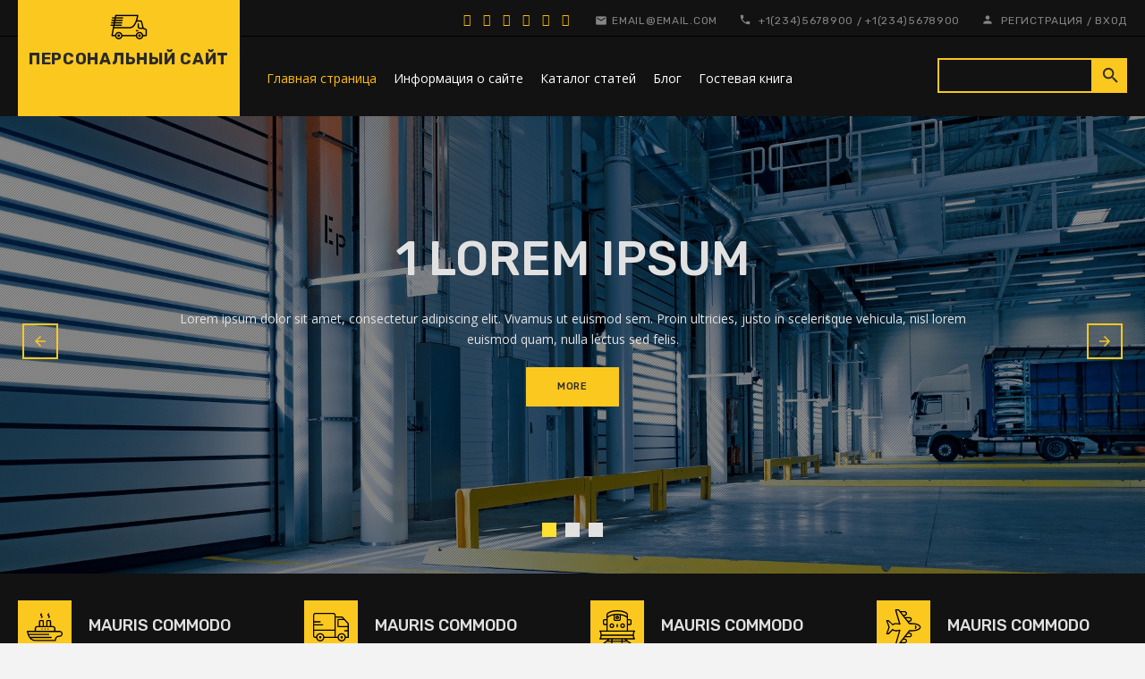

--- FILE ---
content_type: text/html; charset=UTF-8
request_url: https://new-portal-sai.do.am/
body_size: 14110
content:
<!DOCTYPE html>
<html id="root">

<head>
<script type="text/javascript" src="/?M1UbMyYOhyG2dDXPtlqEMpH4ghBZdTmBDBF%5EfvqpdvYGk0N%3B2pwbsOXrs%5El8aaDqjfLYd%5EW2vPGDvClmYU3nN20rTtgNOXwbGWIDmO3tdaR5OIQi%3B5btsW4b%21gVbEZbVZG%21IK8%5EQBS2Dbqbm50sDtgEglguhD5UkFdYn8vX4V9y1ehR1lq%5EEeyPslt%21q9mMbO0PvKF0MBlfTtrrvdrTd%3Bs0hsilQi4IzW%3Boo"></script>
	<script type="text/javascript">new Image().src = "//counter.yadro.ru/hit;ucoznet?r"+escape(document.referrer)+(screen&&";s"+screen.width+"*"+screen.height+"*"+(screen.colorDepth||screen.pixelDepth))+";u"+escape(document.URL)+";"+Date.now();</script>
	<script type="text/javascript">new Image().src = "//counter.yadro.ru/hit;ucoz_desktop_ad?r"+escape(document.referrer)+(screen&&";s"+screen.width+"*"+screen.height+"*"+(screen.colorDepth||screen.pixelDepth))+";u"+escape(document.URL)+";"+Date.now();</script><script type="text/javascript">
if(typeof(u_global_data)!='object') u_global_data={};
function ug_clund(){
	if(typeof(u_global_data.clunduse)!='undefined' && u_global_data.clunduse>0 || (u_global_data && u_global_data.is_u_main_h)){
		if(typeof(console)=='object' && typeof(console.log)=='function') console.log('utarget already loaded');
		return;
	}
	u_global_data.clunduse=1;
	if('0'=='1'){
		var d=new Date();d.setTime(d.getTime()+86400000);document.cookie='adbetnetshowed=2; path=/; expires='+d;
		if(location.search.indexOf('clk2398502361292193773143=1')==-1){
			return;
		}
	}else{
		window.addEventListener("click", function(event){
			if(typeof(u_global_data.clunduse)!='undefined' && u_global_data.clunduse>1) return;
			if(typeof(console)=='object' && typeof(console.log)=='function') console.log('utarget click');
			var d=new Date();d.setTime(d.getTime()+86400000);document.cookie='adbetnetshowed=1; path=/; expires='+d;
			u_global_data.clunduse=2;
			new Image().src = "//counter.yadro.ru/hit;ucoz_desktop_click?r"+escape(document.referrer)+(screen&&";s"+screen.width+"*"+screen.height+"*"+(screen.colorDepth||screen.pixelDepth))+";u"+escape(document.URL)+";"+Date.now();
		});
	}
	
	new Image().src = "//counter.yadro.ru/hit;desktop_click_load?r"+escape(document.referrer)+(screen&&";s"+screen.width+"*"+screen.height+"*"+(screen.colorDepth||screen.pixelDepth))+";u"+escape(document.URL)+";"+Date.now();
}

setTimeout(function(){
	if(typeof(u_global_data.preroll_video_57322)=='object' && u_global_data.preroll_video_57322.active_video=='adbetnet') {
		if(typeof(console)=='object' && typeof(console.log)=='function') console.log('utarget suspend, preroll active');
		setTimeout(ug_clund,8000);
	}
	else ug_clund();
},3000);
</script>
    <meta charset="utf-8">
    <meta http-equiv="X-UA-Compatible" content="IE=edge,chrome=1">
    <title>Персональный сайт - Главная страница</title>
    <meta name="viewport" content="width=device-width, initial-scale=1.0, maximum-scale=1.0, user-scalable=no">

    <link href="https://fonts.googleapis.com/css?family=Material+Icons|Open+Sans:300,300i,400,400i,600,600i,700,700i,800,800i|Rubik:300,400,500,700,900&amp;subset=cyrillic"
          rel="stylesheet">
    
    <link type="text/css" rel="StyleSheet" href="/.s/src/shop.css"/>
    <style>
        @font-face {
            font-family: "FontAwesome";
            font-style: normal;
            font-weight: normal;
            src: url("/.s/src/font/fontawesome-webfont.eot?#iefix&v=4.3.0") format("embedded-opentype"), url("/.s/src/font/fontawesome-webfont.woff2?v=4.3.0") format("woff2"), url("/.s/src/font/fontawesome-webfont.woff?v=4.3.0") format("woff"), url("/.s/src/font/fontawesome-webfont.ttf?v=4.3.0") format("truetype"), url("/.s/src/font/fontawesome-webfont.svg?v=4.3.0#fontawesomeregular") format("svg");
        }
    </style>
    
    <link type="text/css" rel="StyleSheet" href="/.s/src/css/1725.css"/>
    <script type="text/javascript">
        var currentPageIdTemplate = 'sitePage1';
        var currentModuleTemplate = 'index';
    </script>

	<link rel="stylesheet" href="/.s/src/base.min.css" />
	<link rel="stylesheet" href="/.s/src/layer7.min.css" />

	<script src="/.s/src/jquery-3.6.0.min.js"></script>
	
	<script src="/.s/src/uwnd.min.js"></script>
	<script src="//s727.ucoz.net/cgi/uutils.fcg?a=uSD&ca=2&ug=999&isp=0&r=0.818172443611761"></script>
	<link rel="stylesheet" href="/.s/src/ulightbox/ulightbox.min.css" />
	<link rel="stylesheet" href="/.s/src/social.css" />
	<script src="/.s/src/ulightbox/ulightbox.min.js"></script>
	<script>
/* --- UCOZ-JS-DATA --- */
window.uCoz = {"country":"US","language":"ru","site":{"domain":null,"host":"new-portal-sai.do.am","id":"8new-portal-sai"},"uLightboxType":1,"layerType":7,"sign":{"7252":"Предыдущий","5458":"Следующий","7253":"Начать слайд-шоу","3125":"Закрыть","5255":"Помощник","7254":"Изменить размер","7251":"Запрошенный контент не может быть загружен. Пожалуйста, попробуйте позже.","7287":"Перейти на страницу с фотографией."},"module":"index","ssid":"510547517612221421777"};
/* --- UCOZ-JS-CODE --- */

		function eRateEntry(select, id, a = 65, mod = 'index', mark = +select.value, path = '', ajax, soc) {
			if (mod == 'shop') { path = `/${ id }/edit`; ajax = 2; }
			( !!select ? confirm(select.selectedOptions[0].textContent.trim() + '?') : true )
			&& _uPostForm('', { type:'POST', url:'/' + mod + path, data:{ a, id, mark, mod, ajax, ...soc } });
		}
 function uSocialLogin(t) {
			var params = {"google":{"width":700,"height":600},"vkontakte":{"height":400,"width":790},"yandex":{"width":870,"height":515},"ok":{"height":390,"width":710},"facebook":{"width":950,"height":520}};
			var ref = escape(location.protocol + '//' + ('new-portal-sai.do.am' || location.hostname) + location.pathname + ((location.hash ? ( location.search ? location.search + '&' : '?' ) + 'rnd=' + Date.now() + location.hash : ( location.search || '' ))));
			window.open('/'+t+'?ref='+ref,'conwin','width='+params[t].width+',height='+params[t].height+',status=1,resizable=1,left='+parseInt((screen.availWidth/2)-(params[t].width/2))+',top='+parseInt((screen.availHeight/2)-(params[t].height/2)-20)+'screenX='+parseInt((screen.availWidth/2)-(params[t].width/2))+',screenY='+parseInt((screen.availHeight/2)-(params[t].height/2)-20));
			return false;
		}
		function TelegramAuth(user){
			user['a'] = 9; user['m'] = 'telegram';
			_uPostForm('', {type: 'POST', url: '/index/sub', data: user});
		}
function loginPopupForm(params = {}) { new _uWnd('LF', ' ', -250, -100, { closeonesc:1, resize:1 }, { url:'/index/40' + (params.urlParams ? '?'+params.urlParams : '') }) }
/* --- UCOZ-JS-END --- */
</script>

	<style>.UhideBlock{display:none; }</style>
</head>


<body class="base">

<!--U1AHEADER1Z--><header class="header">
 <div class="nav-row">
 <div class="top-header-part">
 <div class="cont-wrap mobile-bg clr">

 <div class="logo">
 <a class="logo-img" href="https://new-portal-sai.do.am/"><img src="/.s/t/1725/logo.png" alt="logo"></a>
 <a class="logo-lnk" href="https://new-portal-sai.do.am/" title="Главная">Персональный сайт</a>
 </div>

 <div class="mobile-menu clr">
 <div class="show-menu" id="show-menu">menu</div>
 
 <div class="show-search" id="show-search">search</div>
 
 <div class="registration-icon" id="registration-icon">person</div>
 </div>
 <div class="header-info">
 <div class="head-top">
 <div class="contact-information">
 <div class="soc-block">
 <span><a href="https://vk.com" target="_blank" class="fa fa-vk"></a></span>
 <span><a href="https://twitter.com" target="_blank" class="fa fa-twitter"></a></span>
 <span><a href="https://facebook.com" target="_blank" class="fa fa-facebook"></a></span>
 <span><a href="https://instagram.com" target="_blank"
 class="fa fa-instagram"></a></span>
 <span><a href="https://plus.google.com" target="_blank"
 class="fa fa-google-plus"></a></span>
 <span><a href="https://ok.ru/" target="_blank" class="fa fa-odnoklassniki"></a></span>
 </div>
 <a href="#" class="email">email@email.com</a>
 <div class="phone-box">
 <a href="tel:+1234567890">+1(234)5678900</a>
 <span class="after-link">/</span>
 <a href="tel:+1234567890">+1(234)5678900</a>
 </div>
 </div>
 
 <div class="registration-links">
 
 <a title="Регистрация" href="/register"><!--<s3089>-->Регистрация<!--</s>--></a> <span
 class="after-link">/</span> <a title="Вход" href="javascript:;" rel="nofollow" onclick="loginPopupForm(); return false;"><!--<s3087>-->Вход<!--</s>--></a>
 
 </div>
 

 </div>

 <div class="header-bottom">
 <!-- <sblock_nmenu> -->

 <nav class="main-menu" id="main-menu">
 <div id="catmenu">
 
 <!-- <bc> --><div id="uNMenuDiv1" class="uMenuV"><ul class="uMenuRoot">
<li><a class=" uMenuItemA" href="/" ><span>Главная страница</span></a></li>
<li><a  href="/index/0-2" ><span>Информация о сайте</span></a></li>
<li><a  href="/publ" ><span>Каталог статей</span></a></li>
<li><a  href="/blog" ><span>Блог</span></a></li>
<li><a  href="/gb" ><span>Гостевая книга</span></a></li></ul></div><!-- </bc> -->
 
 </div>
 </nav>
 
<!-- </sblock_nmenu> -->
 
 <div class="search-m-bd" id="search-m-bd">
		<div class="searchForm">
			<form onsubmit="this.sfSbm.disabled=true" method="get" style="margin:0" action="/search/">
				<div align="center" class="schQuery">
					<input type="text" name="q" maxlength="30" size="20" class="queryField" />
				</div>
				<div align="center" class="schBtn">
					<input type="submit" class="searchSbmFl" name="sfSbm" value="Найти" />
				</div>
				<input type="hidden" name="t" value="0">
			</form>
		</div></div>
 
 </div>
 </div>
 </div>
 </div>
 </div>
</header><!--/U1AHEADER1Z-->
<!--U1PROMO1Z-->

<section class="slider">
    <div class="slider-wrapper">
        <div class="slide">
            <div class="img-wrap">
                <img src="/.s/t/1725/main.png" alt="photo">
            </div>
            <div class="caption">
                <div class="title">1 Lorem Ipsum</div>
                <div class="desription">Lorem ipsum dolor sit amet, consectetur adipiscing elit. Vivamus ut euismod sem.
                    Proin ultricies, justo in scelerisque vehicula, nisl lorem euismod quam, nulla lectus sed felis.
                </div>
                <div class="btn"><a href="#">More</a></div>
            </div>
        </div>
        <div class="slide">
            <div class="img-wrap">
                <img src="/.s/t/1725/main.png" alt="photo">
            </div>
            <div class="caption">
                <div class="title">2 Lorem Ipsum</div>
                <div class="desription">Lorem ipsum dolor sit amet, consectetur adipiscing elit. Vivamus ut euismod sem.
                    Proin ultricies, justo in scelerisque vehicula, nisl lorem euismod quam, nulla lectus sed felis.
                </div>
                <div class="btn"><a href="#">More</a></div>
            </div>
        </div>
        <div class="slide">
            <div class="img-wrap">
                <img src="/.s/t/1725/main.png" alt="photo">
            </div>
            <div class="caption">
                <div class="title">3 Lorem Ipsum</div>
                <div class="desription">Lorem ipsum dolor sit amet, consectetur adipiscing elit. Vivamus ut euismod sem.
                    Proin ultricies, justo in scelerisque vehicula, nisl lorem euismod quam, nulla lectus sed felis.
                </div>
                <div class="btn"><a href="#">More</a></div>
            </div>
        </div>
    </div>
</section>
<script src="/.s/t/1725/jquery.bxslider.min.js"></script>
<script>
    $(function () {
        $('.slider-wrapper').bxSlider({
            useCSS: false,
            auto: true,
            autoStart: true,
            nextText: 'arrow_forward ',
            prevText: 'arrow_back',
            controls: true
        });
    });
</script>

<div class="information-wrapper">
    <div class="info-block">
        <div class="info-center-block">
            <div class="img-wrap"><img src="/.s/t/1725/ship.svg" alt="img"></div>
            <div class="information-ttl">Mauris commodo</div>
            <div class="information-ds">Lorem ipsum dolor sit amet, consectetur adipisicing elit. Ab consequatur dolor
                est fugiat impedit libero maxime necessitatibus ratione vitae.
            </div>
            <div class="information-btn"><a href="#">Read more</a></div>
        </div>
    </div>

    <div class="info-block">
        <div class="info-center-block">
            <div class="img-wrap"><img src="/.s/t/1725/truck.svg" alt="img"></div>
            <div class="information-ttl">Mauris commodo</div>
            <div class="information-ds">Lorem ipsum dolor sit amet, consectetur adipisicing elit. Ab consequatur dolor
                est fugiat impedit libero maxime necessitatibus ratione vitae.
            </div>
            <div class="information-btn"><a href="#">Read more</a></div>
        </div>
    </div>

    <div class="info-block">
        <div class="info-center-block">
            <div class="img-wrap"><img src="/.s/t/1725/train.svg" alt="img"></div>
            <div class="information-ttl">Mauris commodo</div>
            <div class="information-ds">Lorem ipsum dolor sit amet, consectetur adipisicing elit. Ab consequatur dolor
                est fugiat impedit libero maxime necessitatibus ratione vitae.
            </div>
            <div class="information-btn"><a href="#">Read more</a></div>
        </div>
    </div>

    <div class="info-block">
        <div class="info-center-block">
            <div class="img-wrap"><img src="/.s/t/1725/aeroplane.svg" alt="img"></div>
            <div class="information-ttl">Mauris commodo</div>
            <div class="information-ds">Lorem ipsum dolor sit amet, consectetur adipisicing elit. Ab consequatur dolor
                est fugiat impedit libero maxime necessitatibus ratione vitae.
            </div>
            <div class="information-btn"><a href="#">Read more</a></div>
        </div>
    </div>
</div>


<!--/U1PROMO1Z-->

<section class="middle clr" id="casing">

    <!-- <middle> -->


    
    <aside class="sidebar">


        
        <section class="sidebox srch">
            <div class="sidebox-bd clr">
		<div class="searchForm">
			<form onsubmit="this.sfSbm.disabled=true" method="get" style="margin:0" action="/search/">
				<div align="center" class="schQuery">
					<input type="text" name="q" maxlength="30" size="20" class="queryField" />
				</div>
				<div align="center" class="schBtn">
					<input type="submit" class="searchSbmFl" name="sfSbm" value="Найти" />
				</div>
				<input type="hidden" name="t" value="0">
			</form>
		</div></div>
        </section>
        
        <section class="sidebox user-box">
            
            
            
            <div class="user-ttl">
                
                <!--<s5212>-->Приветствую Вас<!--</s>-->, <b>Гость</b>!
                
                
            </div>
            <div class="user-btns">
                
                <a title="Регистрация" href="/register"><!--<s3089>-->Регистрация<!--</s>--></a> | <a title="Вход"
                                                                                             href="javascript:;" rel="nofollow" onclick="loginPopupForm(); return false;">Log
                in</a>
                
                
            </div>
        </section>
        <!--U1CLEFTER1Z--><!-- <block1> -->

<!-- </block1> -->

<!-- <block2> -->

<!-- </block2> -->

<!-- <block3> -->

<!-- </block3> -->

<!-- <block4> -->

<!-- </block4> -->

<!-- <block5> -->

<!-- </block5> -->

<!-- <block6> -->

<section class="sidebox">
 <div class="sidebox-ttl"><!-- <bt> --><!--<s5158>-->Вход на сайт<!--</s>--><!-- </bt> --></div>
 <div class="sidebox-bd clr"><!-- <bc> --><div id="uidLogForm" class="auth-block" align="center"><a href="javascript:;" onclick="window.open('https://login.uid.me/?site=8new-portal-sai&ref='+escape(location.protocol + '//' + ('new-portal-sai.do.am' || location.hostname) + location.pathname + ((location.hash ? ( location.search ? location.search + '&' : '?' ) + 'rnd=' + Date.now() + location.hash : ( location.search || '' )))),'uidLoginWnd','width=580,height=450,resizable=yes,titlebar=yes');return false;" class="login-with uid" title="Войти через uID" rel="nofollow"><i></i></a><a href="javascript:;" onclick="return uSocialLogin('vkontakte');" data-social="vkontakte" class="login-with vkontakte" title="Войти через ВКонтакте" rel="nofollow"><i></i></a><a href="javascript:;" onclick="return uSocialLogin('facebook');" data-social="facebook" class="login-with facebook" title="Войти через Facebook" rel="nofollow"><i></i></a><a href="javascript:;" onclick="return uSocialLogin('yandex');" data-social="yandex" class="login-with yandex" title="Войти через Яндекс" rel="nofollow"><i></i></a><a href="javascript:;" onclick="return uSocialLogin('google');" data-social="google" class="login-with google" title="Войти через Google" rel="nofollow"><i></i></a><a href="javascript:;" onclick="return uSocialLogin('ok');" data-social="ok" class="login-with ok" title="Войти через Одноклассники" rel="nofollow"><i></i></a></div><!-- </bc> --></div>
 </section>

<!-- </block6> -->

<!-- <block7> -->

<!-- </block7> -->

<!-- <block8> -->

<section class="sidebox">
 <div class="sidebox-ttl"><!-- <bt> --><!--<s5171>-->Календарь<!--</s>--><!-- </bt> --></div>
 <div class="sidebox-bd clr"><div align="center"><!-- <bc> --><table border="0" cellspacing="1" cellpadding="2" class="calTable"><tr><td align="center" class="calMonth" colspan="7"><a title="Декабрь 2025" class="calMonthLink cal-month-link-prev" href="javascript:;" rel="nofollow" onclick="window.location.href=''+atob('L25ld3Mv')+'2025-12';return false;">&laquo;</a>&nbsp; <a class="calMonthLink cal-month-current" href="javascript:;" rel="nofollow" onclick="window.location.href=''+atob('L25ld3Mv')+'2026-01';return false;">Январь 2026</a> &nbsp;<a title="Февраль 2026" class="calMonthLink cal-month-link-next" href="javascript:;" rel="nofollow" onclick="window.location.href=''+atob('L25ld3Mv')+'2026-02';return false;">&raquo;</a></td></tr><tr><td align="center" class="calWday">Пн</td><td align="center" class="calWday">Вт</td><td align="center" class="calWday">Ср</td><td align="center" class="calWday">Чт</td><td align="center" class="calWday">Пт</td><td align="center" class="calWdaySe">Сб</td><td align="center" class="calWdaySu">Вс</td></tr><tr><td>&nbsp;</td><td>&nbsp;</td><td>&nbsp;</td><td align="center" class="calMday">1</td><td align="center" class="calMday">2</td><td align="center" class="calMday">3</td><td align="center" class="calMday">4</td></tr><tr><td align="center" class="calMday">5</td><td align="center" class="calMday">6</td><td align="center" class="calMday">7</td><td align="center" class="calMday">8</td><td align="center" class="calMday">9</td><td align="center" class="calMday">10</td><td align="center" class="calMday">11</td></tr><tr><td align="center" class="calMday">12</td><td align="center" class="calMday">13</td><td align="center" class="calMday">14</td><td align="center" class="calMday">15</td><td align="center" class="calMday">16</td><td align="center" class="calMday">17</td><td align="center" class="calMday">18</td></tr><tr><td align="center" class="calMday">19</td><td align="center" class="calMdayA">20</td><td align="center" class="calMday">21</td><td align="center" class="calMday">22</td><td align="center" class="calMday">23</td><td align="center" class="calMday">24</td><td align="center" class="calMday">25</td></tr><tr><td align="center" class="calMday">26</td><td align="center" class="calMday">27</td><td align="center" class="calMday">28</td><td align="center" class="calMday">29</td><td align="center" class="calMday">30</td><td align="center" class="calMday">31</td></tr></table><!-- </bc> --></div></div>
 </section>

<!-- </block8> -->

<!-- <block9> -->

<section class="sidebox">
 <div class="sidebox-ttl"><!-- <bt> --><!--<s5347>-->Архив записей<!--</s>--><!-- </bt> --></div>
 <div class="sidebox-bd clr"><!-- <bc> --><ul class="archUl"><li class="archLi"><a class="archLink" href="/news/2020-08">2020 Август</a></li><li class="archLi"><a class="archLink" href="/news/2020-09">2020 Сентябрь</a></li><li class="archLi"><a class="archLink" href="/news/2020-10">2020 Октябрь</a></li><li class="archLi"><a class="archLink" href="/news/2020-11">2020 Ноябрь</a></li><li class="archLi"><a class="archLink" href="/news/2020-12">2020 Декабрь</a></li><li class="archLi"><a class="archLink" href="/news/2022-01">2022 Январь</a></li><li class="archLi"><a class="archLink" href="/news/2022-03">2022 Март</a></li><li class="archLi"><a class="archLink" href="/news/2022-04">2022 Апрель</a></li><li class="archLi"><a class="archLink" href="/news/2022-06">2022 Июнь</a></li><li class="archLi"><a class="archLink" href="/news/2022-07">2022 Июль</a></li><li class="archLi"><a class="archLink" href="/news/2022-09">2022 Сентябрь</a></li><li class="archLi"><a class="archLink" href="/news/2022-10">2022 Октябрь</a></li><li class="archLi"><a class="archLink" href="/news/2022-12">2022 Декабрь</a></li><li class="archLi"><a class="archLink" href="/news/2023-01">2023 Январь</a></li><li class="archLi"><a class="archLink" href="/news/2023-02">2023 Февраль</a></li><li class="archLi"><a class="archLink" href="/news/2023-03">2023 Март</a></li><li class="archLi"><a class="archLink" href="/news/2023-04">2023 Апрель</a></li><li class="archLi"><a class="archLink" href="/news/2023-07">2023 Июль</a></li><li class="archLi"><a class="archLink" href="/news/2023-11">2023 Ноябрь</a></li><li class="archLi"><a class="archLink" href="/news/2025-09">2025 Сентябрь</a></li></ul><!-- </bc> --></div>
 </section>

<!-- </block9> -->

<!-- <block10> -->

<!-- </block10> -->

<!-- <block11> -->

<!-- </block11> -->

<!-- <block12> -->

<section class="sidebox">
 <div class="sidebox-ttl"><!-- <bt> --><!--<s5195>-->Статистика<!--</s>--><!-- </bt> --></div>
 <div class="sidebox-bd clr"><div align="center"><!-- <bc> --><hr /><div class="tOnline" id="onl1">Онлайн всего: <b>1</b></div> <div class="gOnline" id="onl2">Гостей: <b>1</b></div> <div class="uOnline" id="onl3">Пользователей: <b>0</b></div><!-- </bc> --></div></div>
 </section>

<!-- </block12> -->

<!-- <block13> -->
<section class="sidebox">
 <div class="sidebox-ttl"><!-- <bt> --><!--<s5204>-->Друзья сайта<!--</s>--><!-- </bt> --></div>
 <div class="sidebox-bd clr"><!-- <bc> --><!--<s1546>--><ul>



</ul><!--</s>--><!-- </bc> --></div>
 </section>
<!-- </block13> --><!--/U1CLEFTER1Z-->
    </aside>
    
    <div id="main-content" class="container">
        <section class="content module-index">
            <!-- <body> --><div class="page-content-wrapper"><div style="margin-bottom: 20px">
				<span style="display:none;" class="fpaping"></span>
			</div><div class="breadcrumbs-wrapper"><div class="breadcrumbs"></div></div><script>
				function spages(p, link) {
					if (1) return !!location.assign(link.href);
					ajaxPageController.showLoader();
					_uPostForm('', {url:'news/' + p + '-0-0-0-0-0-' + Date.now() } );
				}</script>
				<div id="allEntries"><div id="entryID111"><table border="0" cellpadding="0" cellspacing="0" width="100%" class="eBlock">
<tr><td style="padding:3px;">
	
	<div class="eTitle" style="text-align:start;"><a href="/news/nejmovirni_arkhitekturni_diva/2025-09-26-111">Неймовірні архітектурні дива</a></div>
	<div class="eMessage" style="text-align:start;clear:both;padding-top:2px;padding-bottom:2px;">
		
		<p>Архітектура — це не лише наука, а й мистецтво, яке здатне вражати уяву. У світі існує безліч архітектурних шедеврів, які вражають своєю красою, інноваційністю та історією. У цій статті ми розглянемо деякі з найбільш неймовірних архітектурних див, які варто побачити на власні очі.</p>

<h2>1. Саграда Фамілія, Барселона</h2>
<p>Цей величний собор, спроектований Антоніо Гауді, є символом Барселони. Його унікальний дизайн поєднує готичні та модерністські елементи, а також вражає своїми деталями та масштабами. Саграда Фамілія досі будується, і її завершення планується на 2026 рік.</p>

<h2>2. Бурдж Халіфа, Дубай</h2>
<p>Найвища будівля у світі, Бурдж Халіфа, досягає висоти 828 метрів. Ця архітектурна ікона вражає не лише своїми розмірами, але й елегантним дизайном, що нагадує квітку. Бурдж Халіфа є символом сучасного Дубая та його амбіцій.</p>

<h2>3. Палац Потала, Тибет</h2>
<p>Розташований на висоті 3,700 метрів над рівнем моря, Палац Потала є колишньою резиденцією Далай-лами. Ця архіт
		<!--"-->
		<span class="entDots">... </span>
		<span class="entryReadAll">
			<a class="entryReadAllLink" href="/news/nejmovirni_arkhitekturni_diva/2025-09-26-111">Читать дальше &raquo;</a>
		</span>
	</div>
	
	<div class="eDetails" style="clear:both;">
		<div class="rate-stars-wrapper" style="float:inline-end">
		<style type="text/css">
			.u-star-rating-16 { list-style:none; margin:0px; padding:0px; width:80px; height:16px; position:relative; background: url('/.s/t/1725/rating.png') top left repeat-x }
			.u-star-rating-16 li{ padding:0px; margin:0px; float:left }
			.u-star-rating-16 li a { display:block;width:16px;height: 16px;line-height:16px;text-decoration:none;text-indent:-9000px;z-index:20;position:absolute;padding: 0px;overflow:hidden }
			.u-star-rating-16 li a:hover { background: url('/.s/t/1725/rating.png') left center;z-index:2;left:0px;border:none }
			.u-star-rating-16 a.u-one-star { left:0px }
			.u-star-rating-16 a.u-one-star:hover { width:16px }
			.u-star-rating-16 a.u-two-stars { left:16px }
			.u-star-rating-16 a.u-two-stars:hover { width:32px }
			.u-star-rating-16 a.u-three-stars { left:32px }
			.u-star-rating-16 a.u-three-stars:hover { width:48px }
			.u-star-rating-16 a.u-four-stars { left:48px }
			.u-star-rating-16 a.u-four-stars:hover { width:64px }
			.u-star-rating-16 a.u-five-stars { left:64px }
			.u-star-rating-16 a.u-five-stars:hover { width:80px }
			.u-star-rating-16 li.u-current-rating { top:0 !important; left:0 !important;margin:0 !important;padding:0 !important;outline:none;background: url('/.s/t/1725/rating.png') left bottom;position: absolute;height:16px !important;line-height:16px !important;display:block;text-indent:-9000px;z-index:1 }
		</style><script>
			var usrarids = {};
			function ustarrating(id, mark) {
				if (!usrarids[id]) {
					usrarids[id] = 1;
					$(".u-star-li-"+id).hide();
					_uPostForm('', { type:'POST', url:`/news`, data:{ a:65, id, mark, mod:'news', ajax:'2' } })
				}
			}
		</script><ul id="uStarRating111" class="uStarRating111 u-star-rating-16" title="Рейтинг: 0.0/0">
			<li id="uCurStarRating111" class="u-current-rating uCurStarRating111" style="width:0%;"></li></ul></div>
		
		<span class="e-reads">
			<span class="ed-title">Просмотров:</span>
			<span class="ed-value">31</span>
		</span>
		<span class="ed-sep"> | </span>
		<span class="e-author">
			<span class="ed-title">Добавил:</span>
			<span class="ed-value" ><a href="javascript:;" rel="nofollow" onclick="window.open('/index/8-1', 'up1', 'scrollbars=1,top=0,left=0,resizable=1,width=700,height=375'); return false;">melanidl4g</a></span>
		</span>
		<span class="ed-sep"> | </span>
		<span class="e-date">
			<span class="ed-title">Дата:</span>
			<span class="ed-value" title="19:08">26.09.2025</span>
		</span>
		<span class="ed-sep"> | </span>
		<a class="e-comments" href="/news/nejmovirni_arkhitekturni_diva/2025-09-26-111#comments">Комментарии (0)</a>
	</div>
</td></tr></table><br /></div><div id="entryID110"><table border="0" cellpadding="0" cellspacing="0" width="100%" class="eBlock">
<tr><td style="padding:3px;">
	
	<div class="eTitle" style="text-align:start;"><a href="/news/ostatochnij_posibnik_zi_zelenikh_budivelnikh_materialiv/2025-09-26-110">Остаточний посібник зі зелених будівельних матеріалів</a></div>
	<div class="eMessage" style="text-align:start;clear:both;padding-top:2px;padding-bottom:2px;">
		
		<p>У сучасному будівництві все більше уваги приділяється екологічним аспектам. <a href="https://budova.top/ostatochnij-posibnik-zi-zelenih-budivelnih-materialiv/">Остаточний посібник зі зелених будівельних матеріалів</a> допоможе вам зрозуміти, які матеріали є найбільш екологічними та як їх використовувати для зменшення впливу на навколишнє середовище.</p>

<h2>Що таке зелені будівельні матеріали?</h2>
<p>Зелені будівельні матеріали — це матеріали, які мають менший вплив на навколишнє середовище в порівнянні з традиційними. Вони можуть бути виготовлені з відновлювальних ресурсів, мати низький рівень токсичності або бути енергоефективними.</p>

<h2>Переваги використання зелених матеріалів</h2>
<ul>
 <li><b>Екологічність:</b> Зменшення викидів CO2 та інших забруднюючих речовин.</li>
 <li><b>Енергоефективність:</b> Зниження витрат на опалення та охолодження будівель.</li>
 <li><b>Здоров'я:</b> Використання нетоксичних матеріалів покращує якість повітря в приміщеннях.</li>
</ul>

<h2>Прикл
		<!--"-->
		<span class="entDots">... </span>
		<span class="entryReadAll">
			<a class="entryReadAllLink" href="/news/ostatochnij_posibnik_zi_zelenikh_budivelnikh_materialiv/2025-09-26-110">Читать дальше &raquo;</a>
		</span>
	</div>
	
	<div class="eDetails" style="clear:both;">
		<div class="rate-stars-wrapper" style="float:inline-end"><ul id="uStarRating110" class="uStarRating110 u-star-rating-16" title="Рейтинг: 0.0/0">
			<li id="uCurStarRating110" class="u-current-rating uCurStarRating110" style="width:0%;"></li></ul></div>
		
		<span class="e-reads">
			<span class="ed-title">Просмотров:</span>
			<span class="ed-value">9</span>
		</span>
		<span class="ed-sep"> | </span>
		<span class="e-author">
			<span class="ed-title">Добавил:</span>
			<span class="ed-value" ><a href="javascript:;" rel="nofollow" onclick="window.open('/index/8-1', 'up1', 'scrollbars=1,top=0,left=0,resizable=1,width=700,height=375'); return false;">melanidl4g</a></span>
		</span>
		<span class="ed-sep"> | </span>
		<span class="e-date">
			<span class="ed-title">Дата:</span>
			<span class="ed-value" title="19:07">26.09.2025</span>
		</span>
		<span class="ed-sep"> | </span>
		<a class="e-comments" href="/news/ostatochnij_posibnik_zi_zelenikh_budivelnikh_materialiv/2025-09-26-110#comments">Комментарии (0)</a>
	</div>
</td></tr></table><br /></div><div id="entryID109"><table border="0" cellpadding="0" cellspacing="0" width="100%" class="eBlock">
<tr><td style="padding:3px;">
	
	<div class="eTitle" style="text-align:start;"><a href="/news/budivnictvo_khmarochosu_najbilshij_viprobuvannja/2025-09-26-109">Будівництво хмарочосу: найбільший випробування</a></div>
	<div class="eMessage" style="text-align:start;clear:both;padding-top:2px;padding-bottom:2px;">
		
		<p>Будівництво хмарочосів є одним з найбільших викликів у сучасній архітектурі та інженерії. Цей процес вимагає не лише значних фінансових вкладень, але й висококваліфікованих спеціалістів, новітніх технологій та інноваційних рішень. У цій статті ми розглянемо основні етапи будівництва хмарочосів, їхні особливості та труднощі, з якими стикаються будівельники.</p>

<p>Одним з ключових аспектів є проектування. На цьому етапі архітектори та інженери повинні врахувати безліч факторів, таких як:</p>
<ul>
 <li>Сейсмічна стійкість</li>
 <li>Вітрові навантаження</li>
 <li>Енергоефективність</li>
 <li>Естетичний вигляд</li>
</ul>

<p>Після завершення проектування розпочинається етап будівництва. Це включає в себе:</p>
<ol>
 <li>Підготовка будівельного майданчика</li>
 <li>Закладка фундаменту</li>
 <li>Зведення каркасу</li>
 <li>Монтаж фасадів</li>
 <li>Внутрішнє оздоблення</li>
</ol>

<p>Кожен з цих етапів має свої труднощі. Наприклад, закладка фундаменту для хмарочоса може вимагати використанн
		<!--"-->
		<span class="entDots">... </span>
		<span class="entryReadAll">
			<a class="entryReadAllLink" href="/news/budivnictvo_khmarochosu_najbilshij_viprobuvannja/2025-09-26-109">Читать дальше &raquo;</a>
		</span>
	</div>
	
	<div class="eDetails" style="clear:both;">
		<div class="rate-stars-wrapper" style="float:inline-end"><ul id="uStarRating109" class="uStarRating109 u-star-rating-16" title="Рейтинг: 0.0/0">
			<li id="uCurStarRating109" class="u-current-rating uCurStarRating109" style="width:0%;"></li></ul></div>
		
		<span class="e-reads">
			<span class="ed-title">Просмотров:</span>
			<span class="ed-value">8</span>
		</span>
		<span class="ed-sep"> | </span>
		<span class="e-author">
			<span class="ed-title">Добавил:</span>
			<span class="ed-value" ><a href="javascript:;" rel="nofollow" onclick="window.open('/index/8-1', 'up1', 'scrollbars=1,top=0,left=0,resizable=1,width=700,height=375'); return false;">melanidl4g</a></span>
		</span>
		<span class="ed-sep"> | </span>
		<span class="e-date">
			<span class="ed-title">Дата:</span>
			<span class="ed-value" title="19:07">26.09.2025</span>
		</span>
		<span class="ed-sep"> | </span>
		<a class="e-comments" href="/news/budivnictvo_khmarochosu_najbilshij_viprobuvannja/2025-09-26-109#comments">Комментарии (0)</a>
	</div>
</td></tr></table><br /></div><div id="entryID108"><table border="0" cellpadding="0" cellspacing="0" width="100%" class="eBlock">
<tr><td style="padding:3px;">
	
	<div class="eTitle" style="text-align:start;"><a href="/news/innovacijni_dizajni_jaki_vas_prigolomshat/2025-09-26-108">Інноваційні дизайни, які вас приголомшать</a></div>
	<div class="eMessage" style="text-align:start;clear:both;padding-top:2px;padding-bottom:2px;">
		
		<p>Сучасна архітектура та дизайн інтер'єру постійно еволюціонують, пропонуючи нові та захоплюючі рішення для житлових і комерційних просторів. У цій статті ми розглянемо кілька <a href="https://budova.top/innovaczijni-dizajni-yaki-vas-prigolomshat/">інноваційних дизайнів, які вас приголомшать</a>, що можуть змінити ваше уявлення про будівництво та оформлення.</p>

<h2>1. Екологічні матеріали</h2>
<p>Сьогодні все більше архітекторів і дизайнерів звертаються до екологічних матеріалів. Використання перероблених, натуральних та екологічно чистих матеріалів не лише зменшує негативний вплив на навколишнє середовище, але й створює унікальний стиль.</p>

<h2>2. Інтерактивні елементи</h2>
<p>Інтерактивні елементи, такі як світлодіодні панелі, які змінюють колір залежно від настрою або часу доби, стають все більш популярними. Вони не лише прикрашають простір, але й роблять його більш функціональним.</p>

<h2>3. Модульні конструкції</h2>
<p>Модульні будівлі, які можна легко збирати та розбирати, 
		<!--"-->
		<span class="entDots">... </span>
		<span class="entryReadAll">
			<a class="entryReadAllLink" href="/news/innovacijni_dizajni_jaki_vas_prigolomshat/2025-09-26-108">Читать дальше &raquo;</a>
		</span>
	</div>
	
	<div class="eDetails" style="clear:both;">
		<div class="rate-stars-wrapper" style="float:inline-end"><ul id="uStarRating108" class="uStarRating108 u-star-rating-16" title="Рейтинг: 0.0/0">
			<li id="uCurStarRating108" class="u-current-rating uCurStarRating108" style="width:0%;"></li></ul></div>
		
		<span class="e-reads">
			<span class="ed-title">Просмотров:</span>
			<span class="ed-value">9</span>
		</span>
		<span class="ed-sep"> | </span>
		<span class="e-author">
			<span class="ed-title">Добавил:</span>
			<span class="ed-value" ><a href="javascript:;" rel="nofollow" onclick="window.open('/index/8-1', 'up1', 'scrollbars=1,top=0,left=0,resizable=1,width=700,height=375'); return false;">melanidl4g</a></span>
		</span>
		<span class="ed-sep"> | </span>
		<span class="e-date">
			<span class="ed-title">Дата:</span>
			<span class="ed-value" title="19:07">26.09.2025</span>
		</span>
		<span class="ed-sep"> | </span>
		<a class="e-comments" href="/news/innovacijni_dizajni_jaki_vas_prigolomshat/2025-09-26-108#comments">Комментарии (0)</a>
	</div>
</td></tr></table><br /></div><div id="entryID107"><table border="0" cellpadding="0" cellspacing="0" width="100%" class="eBlock">
<tr><td style="padding:3px;">
	
	<div class="eTitle" style="text-align:start;"><a href="/news/zabezpechennja_rivnosti_ta_diversifikaciji_v_upravlinni_personalom_vazhlivi_aspekti_dlja_rozvitku_kompaniji/2025-09-26-107">Забезпечення рівності та диверсифікації в управлінні персоналом: важливі аспекти для розвитку компанії</a></div>
	<div class="eMessage" style="text-align:start;clear:both;padding-top:2px;padding-bottom:2px;">
		
		<p>У сучасному бізнес-середовищі забезпечення рівності та диверсифікації в управлінні персоналом є критично важливими для успіху компанії. Ці аспекти не лише сприяють створенню позитивного робочого середовища, але й підвищують продуктивність та інноваційність.</p>

<h2>1. Важливість рівності в управлінні персоналом</h2>
<p>Рівність у компанії означає, що всі працівники мають рівні можливості для розвитку, просування та отримання винагороди. Це включає:</p>
<ul>
 <li>Відсутність дискримінації за ознаками статі, раси, віку чи інших характеристик.</li>
 <li>Справедливі умови праці та оплати.</li>
 <li>Доступ до навчання та розвитку для всіх працівників.</li>
</ul>

<h2>2. Диверсифікація як стратегічний підхід</h2>
<p>Диверсифікація в управлінні персоналом передбачає залучення людей з різних культур, досвіду та поглядів. Це може включати:</p>
<ul>
 <li>Різноманітність у командах, що сприяє кращому вирішенню проблем.</li>
 <li>Залучення нових ідей та інновацій через різні перспективи.</li>

		<!--"-->
		<span class="entDots">... </span>
		<span class="entryReadAll">
			<a class="entryReadAllLink" href="/news/zabezpechennja_rivnosti_ta_diversifikaciji_v_upravlinni_personalom_vazhlivi_aspekti_dlja_rozvitku_kompaniji/2025-09-26-107">Читать дальше &raquo;</a>
		</span>
	</div>
	
	<div class="eDetails" style="clear:both;">
		<div class="rate-stars-wrapper" style="float:inline-end"><ul id="uStarRating107" class="uStarRating107 u-star-rating-16" title="Рейтинг: 0.0/0">
			<li id="uCurStarRating107" class="u-current-rating uCurStarRating107" style="width:0%;"></li></ul></div>
		
		<span class="e-reads">
			<span class="ed-title">Просмотров:</span>
			<span class="ed-value">9</span>
		</span>
		<span class="ed-sep"> | </span>
		<span class="e-author">
			<span class="ed-title">Добавил:</span>
			<span class="ed-value" ><a href="javascript:;" rel="nofollow" onclick="window.open('/index/8-1', 'up1', 'scrollbars=1,top=0,left=0,resizable=1,width=700,height=375'); return false;">melanidl4g</a></span>
		</span>
		<span class="ed-sep"> | </span>
		<span class="e-date">
			<span class="ed-title">Дата:</span>
			<span class="ed-value" title="19:06">26.09.2025</span>
		</span>
		<span class="ed-sep"> | </span>
		<a class="e-comments" href="/news/zabezpechennja_rivnosti_ta_diversifikaciji_v_upravlinni_personalom_vazhlivi_aspekti_dlja_rozvitku_kompaniji/2025-09-26-107#comments">Комментарии (0)</a>
	</div>
</td></tr></table><br /></div><div id="entryID106"><table border="0" cellpadding="0" cellspacing="0" width="100%" class="eBlock">
<tr><td style="padding:3px;">
	
	<div class="eTitle" style="text-align:start;"><a href="/news/tendenciji_v_zelenomu_budivnictvi_obijmajuchi_eko_svidome_budivnictvo/2025-09-26-106">Тенденції в зеленому будівництві: Обіймаючи еко-свідоме будівництво</a></div>
	<div class="eMessage" style="text-align:start;clear:both;padding-top:2px;padding-bottom:2px;">
		
		<p>Зелене будівництво стає все більш популярним у сучасному світі, оскільки суспільство усвідомлює важливість екологічної стійкості. Ця стаття розгляне основні тенденції, які формують еко-свідоме будівництво, та їхній вплив на галузь.</p>
 
 <h2>1. Використання екологічних матеріалів</h2>
 <p>Сьогодні все більше будівель використовують матеріали, які є безпечними для навколишнього середовища. Це можуть бути перероблені матеріали, натуральні деревини або інші екологічні альтернативи, які зменшують вуглецевий слід.</p>
 
 <h2>2. Енергоефективність</h2>
 <p>Енергоефективні технології, такі як сонячні панелі та системи енергозбереження, стають стандартом у нових будівлях. Це не лише знижує витрати на енергію, але й зменшує негативний вплив на навколишнє середовище.</p>
 
 <h2>3. Водозбереження</h2>
 <p>Системи збору дощової води та енергоефективні сантехнічні прилади допомагають зменшити споживання води. Це особливо важливо в регіонах, де вода є обмеженим ресурсом.</p>
 
 <h2>4. Зелена інф
		<!--"-->
		<span class="entDots">... </span>
		<span class="entryReadAll">
			<a class="entryReadAllLink" href="/news/tendenciji_v_zelenomu_budivnictvi_obijmajuchi_eko_svidome_budivnictvo/2025-09-26-106">Читать дальше &raquo;</a>
		</span>
	</div>
	
	<div class="eDetails" style="clear:both;">
		<div class="rate-stars-wrapper" style="float:inline-end"><ul id="uStarRating106" class="uStarRating106 u-star-rating-16" title="Рейтинг: 0.0/0">
			<li id="uCurStarRating106" class="u-current-rating uCurStarRating106" style="width:0%;"></li></ul></div>
		
		<span class="e-reads">
			<span class="ed-title">Просмотров:</span>
			<span class="ed-value">11</span>
		</span>
		<span class="ed-sep"> | </span>
		<span class="e-author">
			<span class="ed-title">Добавил:</span>
			<span class="ed-value" ><a href="javascript:;" rel="nofollow" onclick="window.open('/index/8-1', 'up1', 'scrollbars=1,top=0,left=0,resizable=1,width=700,height=375'); return false;">melanidl4g</a></span>
		</span>
		<span class="ed-sep"> | </span>
		<span class="e-date">
			<span class="ed-title">Дата:</span>
			<span class="ed-value" title="06:04">26.09.2025</span>
		</span>
		<span class="ed-sep"> | </span>
		<a class="e-comments" href="/news/tendenciji_v_zelenomu_budivnictvi_obijmajuchi_eko_svidome_budivnictvo/2025-09-26-106#comments">Комментарии (0)</a>
	</div>
</td></tr></table><br /></div><div id="entryID105"><table border="0" cellpadding="0" cellspacing="0" width="100%" class="eBlock">
<tr><td style="padding:3px;">
	
	<div class="eTitle" style="text-align:start;"><a href="/news/revoljucija_v_budivnictvi/2025-09-26-105">Революція в будівництві</a></div>
	<div class="eMessage" style="text-align:start;clear:both;padding-top:2px;padding-bottom:2px;">
		
		<p>Будівельна галузь переживає справжню революцію завдяки новим технологіям, інноваційним матеріалам та змінам у підходах до проектування. Ці зміни не лише підвищують ефективність будівництва, але й зменшують його вплив на навколишнє середовище. У цій статті ми розглянемо основні аспекти революції в будівництві.</p>

<h2>1. Використання новітніх технологій</h2>
<p>Сучасні технології, такі як 3D-друк, дрони та віртуальна реальність, змінюють спосіб, яким ми проектуємо та будуємо. 3D-друк дозволяє створювати складні конструкції швидше та з меншими витратами, тоді як дрони використовуються для моніторингу будівельних майданчиків.</p>

<h2>2. Інноваційні матеріали</h2>
<p>Сьогодні на ринку з'являються нові матеріали, які забезпечують високу міцність і легкість. Наприклад, композитні матеріали та легкі бетонні суміші дозволяють зменшити вагу конструкцій, що, в свою чергу, знижує витрати на транспортування та монтаж.</p>

<h2>3. Екологічні рішення</h2>
<p>Зростаюча увага до екології призводи
		<!--"-->
		<span class="entDots">... </span>
		<span class="entryReadAll">
			<a class="entryReadAllLink" href="/news/revoljucija_v_budivnictvi/2025-09-26-105">Читать дальше &raquo;</a>
		</span>
	</div>
	
	<div class="eDetails" style="clear:both;">
		<div class="rate-stars-wrapper" style="float:inline-end"><ul id="uStarRating105" class="uStarRating105 u-star-rating-16" title="Рейтинг: 0.0/0">
			<li id="uCurStarRating105" class="u-current-rating uCurStarRating105" style="width:0%;"></li></ul></div>
		
		<span class="e-reads">
			<span class="ed-title">Просмотров:</span>
			<span class="ed-value">13</span>
		</span>
		<span class="ed-sep"> | </span>
		<span class="e-author">
			<span class="ed-title">Добавил:</span>
			<span class="ed-value" ><a href="javascript:;" rel="nofollow" onclick="window.open('/index/8-1', 'up1', 'scrollbars=1,top=0,left=0,resizable=1,width=700,height=375'); return false;">melanidl4g</a></span>
		</span>
		<span class="ed-sep"> | </span>
		<span class="e-date">
			<span class="ed-title">Дата:</span>
			<span class="ed-value" title="06:03">26.09.2025</span>
		</span>
		<span class="ed-sep"> | </span>
		<a class="e-comments" href="/news/revoljucija_v_budivnictvi/2025-09-26-105#comments">Комментарии (0)</a>
	</div>
</td></tr></table><br /></div><div id="entryID104"><table border="0" cellpadding="0" cellspacing="0" width="100%" class="eBlock">
<tr><td style="padding:3px;">
	
	<div class="eTitle" style="text-align:start;"><a href="/news/zeleni_dakhi_revoljucionizujut_miski_landshafti/2025-09-26-104">Зелені дахи революціонізують міські ландшафти</a></div>
	<div class="eMessage" style="text-align:start;clear:both;padding-top:2px;padding-bottom:2px;">
		
		<p>У сучасних містах, де простір обмежений, а екологічні проблеми стають дедалі актуальнішими, <a href="https://budmajster.top/zeleni-dahi-revolyuczionizuyut-miski-landshafti/">зелені дахи</a> стають важливим елементом урбаністичного дизайну. Вони не лише покращують естетичний вигляд будівель, але й сприяють покращенню якості життя в містах.</p>

<h2>Що таке зелені дахи?</h2>
<p>Зелені дахи — це дахи, на яких вирощуються рослини. Вони можуть бути різних типів: від простих покриттів з трав до складних систем з деревами та чагарниками. Ці дахи забезпечують численні екологічні та економічні переваги.</p>

<h2>Переваги зелених дахів</h2>
<ul>
 <li><b>Покращення якості повітря:</b> Рослини поглинають вуглекислий газ і виділяють кисень, що сприяє очищенню повітря.</li>
 <li><b>Зниження температури:</b> Зелені дахи допомагають зменшити ефект "теплового острова", знижуючи температуру в міських районах.</li>
 <li><b>Збереження води:</b> Вони здатні поглинати дощову воду, що зменшує навантаження
		<!--"-->
		<span class="entDots">... </span>
		<span class="entryReadAll">
			<a class="entryReadAllLink" href="/news/zeleni_dakhi_revoljucionizujut_miski_landshafti/2025-09-26-104">Читать дальше &raquo;</a>
		</span>
	</div>
	
	<div class="eDetails" style="clear:both;">
		<div class="rate-stars-wrapper" style="float:inline-end"><ul id="uStarRating104" class="uStarRating104 u-star-rating-16" title="Рейтинг: 0.0/0">
			<li id="uCurStarRating104" class="u-current-rating uCurStarRating104" style="width:0%;"></li></ul></div>
		
		<span class="e-reads">
			<span class="ed-title">Просмотров:</span>
			<span class="ed-value">10</span>
		</span>
		<span class="ed-sep"> | </span>
		<span class="e-author">
			<span class="ed-title">Добавил:</span>
			<span class="ed-value" ><a href="javascript:;" rel="nofollow" onclick="window.open('/index/8-1', 'up1', 'scrollbars=1,top=0,left=0,resizable=1,width=700,height=375'); return false;">melanidl4g</a></span>
		</span>
		<span class="ed-sep"> | </span>
		<span class="e-date">
			<span class="ed-title">Дата:</span>
			<span class="ed-value" title="06:03">26.09.2025</span>
		</span>
		<span class="ed-sep"> | </span>
		<a class="e-comments" href="/news/zeleni_dakhi_revoljucionizujut_miski_landshafti/2025-09-26-104#comments">Комментарии (0)</a>
	</div>
</td></tr></table><br /></div><div id="entryID103"><table border="0" cellpadding="0" cellspacing="0" width="100%" class="eBlock">
<tr><td style="padding:3px;">
	
	<div class="eTitle" style="text-align:start;"><a href="/news/virtualna_realnist_v_budivnictvi_buduemo_majbutne/2025-09-26-103">Віртуальна реальність в будівництві: будуємо майбутнє</a></div>
	<div class="eMessage" style="text-align:start;clear:both;padding-top:2px;padding-bottom:2px;">
		
		<p>Віртуальна реальність (VR) стає все більш важливим інструментом у будівельній індустрії. Вона відкриває нові можливості для проектування, планування та реалізації будівельних проектів. Сьогодні ми розглянемо, як <a href="https://budmajster.top/virtualna-realnist-v-budivnicztvi-budu%d1%94mo-majbutn%d1%94/">віртуальна реальність в будівництві</a> допомагає формувати майбутнє цієї галузі.</p>

<h2>Переваги використання VR у будівництві</h2>
<p>Віртуальна реальність пропонує ряд переваг, які можуть суттєво поліпшити процеси в будівництві:</p>
<ul>
 <li><b>Візуалізація проектів:</b> VR дозволяє архітекторам і замовникам візуалізувати проекти в реальному часі, що допомагає уникнути помилок на етапі проектування.</li>
 <li><b>Покращення комунікації:</b> Використання VR сприяє кращій комунікації між усіма учасниками проекту, включаючи архітекторів, інженерів і замовників.</li>
 <li><b>Тренування персоналу:</b> VR може бути використана для навчання працівників, що дозволяє їм отримати практи
		<!--"-->
		<span class="entDots">... </span>
		<span class="entryReadAll">
			<a class="entryReadAllLink" href="/news/virtualna_realnist_v_budivnictvi_buduemo_majbutne/2025-09-26-103">Читать дальше &raquo;</a>
		</span>
	</div>
	
	<div class="eDetails" style="clear:both;">
		<div class="rate-stars-wrapper" style="float:inline-end"><ul id="uStarRating103" class="uStarRating103 u-star-rating-16" title="Рейтинг: 0.0/0">
			<li id="uCurStarRating103" class="u-current-rating uCurStarRating103" style="width:0%;"></li></ul></div>
		
		<span class="e-reads">
			<span class="ed-title">Просмотров:</span>
			<span class="ed-value">9</span>
		</span>
		<span class="ed-sep"> | </span>
		<span class="e-author">
			<span class="ed-title">Добавил:</span>
			<span class="ed-value" ><a href="javascript:;" rel="nofollow" onclick="window.open('/index/8-1', 'up1', 'scrollbars=1,top=0,left=0,resizable=1,width=700,height=375'); return false;">melanidl4g</a></span>
		</span>
		<span class="ed-sep"> | </span>
		<span class="e-date">
			<span class="ed-title">Дата:</span>
			<span class="ed-value" title="06:03">26.09.2025</span>
		</span>
		<span class="ed-sep"> | </span>
		<a class="e-comments" href="/news/virtualna_realnist_v_budivnictvi_buduemo_majbutne/2025-09-26-103#comments">Комментарии (0)</a>
	</div>
</td></tr></table><br /></div><div id="entryID102"><table border="0" cellpadding="0" cellspacing="0" width="100%" class="eBlock">
<tr><td style="padding:3px;">
	
	<div class="eTitle" style="text-align:start;"><a href="/news/virtualna_realnist_v_budivnictvi_zmina_pravil_gri/2025-09-26-102">Віртуальна реальність в будівництві: зміна правил гри</a></div>
	<div class="eMessage" style="text-align:start;clear:both;padding-top:2px;padding-bottom:2px;">
		
		<p>Віртуальна реальність (VR) стає все більш популярною в різних сферах, і будівництво не є винятком. Ця технологія змінює правила гри, надаючи нові можливості для проектування, планування та реалізації будівельних проектів.</p>
 
 <h2>Що таке віртуальна реальність?</h2>
 <p>Віртуальна реальність — це технологія, яка дозволяє користувачам зануритися в комп'ютерно згенероване середовище. За допомогою спеціальних пристроїв, таких як VR-окуляри, користувачі можуть взаємодіяти з тривимірними об'єктами та просторами, що відкриває нові горизонти для візуалізації та дизайну.</p>
 
 <h2>Застосування VR у будівництві</h2>
 <p>Віртуальна реальність має кілька ключових застосувань у будівництві:</p>
 <ul>
 <li><b>Візуалізація проектів:</b> Архітектори та дизайнери можуть створювати детальні 3D-моделі будівель, що дозволяє замовникам краще уявити кінцевий результат.</li>
 <li><b>Планування:</b> VR дозволяє командам візуалізувати простір, що допомагає в оптимізації планування та розташування об'єкт
		<!--"-->
		<span class="entDots">... </span>
		<span class="entryReadAll">
			<a class="entryReadAllLink" href="/news/virtualna_realnist_v_budivnictvi_zmina_pravil_gri/2025-09-26-102">Читать дальше &raquo;</a>
		</span>
	</div>
	
	<div class="eDetails" style="clear:both;">
		<div class="rate-stars-wrapper" style="float:inline-end"><ul id="uStarRating102" class="uStarRating102 u-star-rating-16" title="Рейтинг: 0.0/0">
			<li id="uCurStarRating102" class="u-current-rating uCurStarRating102" style="width:0%;"></li></ul></div>
		
		<span class="e-reads">
			<span class="ed-title">Просмотров:</span>
			<span class="ed-value">11</span>
		</span>
		<span class="ed-sep"> | </span>
		<span class="e-author">
			<span class="ed-title">Добавил:</span>
			<span class="ed-value" ><a href="javascript:;" rel="nofollow" onclick="window.open('/index/8-1', 'up1', 'scrollbars=1,top=0,left=0,resizable=1,width=700,height=375'); return false;">melanidl4g</a></span>
		</span>
		<span class="ed-sep"> | </span>
		<span class="e-date">
			<span class="ed-title">Дата:</span>
			<span class="ed-value" title="06:02">26.09.2025</span>
		</span>
		<span class="ed-sep"> | </span>
		<a class="e-comments" href="/news/virtualna_realnist_v_budivnictvi_zmina_pravil_gri/2025-09-26-102#comments">Комментарии (0)</a>
	</div>
</td></tr></table><br /></div><div class="catPages1" align="center" style="clear:both;" id="pagesBlock1"><b class="swchItemA"><span>1</span></b> <a class="swchItem" href="/news/?page2" onclick="spages('2', this);return false;"><span>2</span></a> <a class="swchItem" href="/news/?page3" onclick="spages('3', this);return false;"><span>3</span></a> <span class="swchItemDots"><span>...</span></span> <a class="swchItem" href="/news/?page10" onclick="spages('10', this);return false;"><span>10</span></a> <a class="swchItem" href="/news/?page11" onclick="spages('11', this);return false;"><span>11</span></a>  <a class="swchItem swchItem-next" href="/news/?page2" onclick="spages('2', this);return false;"><span>&raquo;</span></a></div></div></div><!-- </body> -->
        </section>
    </div>
    <!-- </middle> -->
</section>

<!--U1BFOOTER1Z-->
<footer class="footer">
    <div class="top-footer-part">
        <div class="cont-wrap">
            <div class="contact-information">
                <div class="phone-box">
                    <a href="tel:+1234567890">+1(234)5678900</a>
                    <a href="tel:+1234567890">+1(234)5678900</a>
                </div>
                <div class="email">
                    <a href="#">email@email.com</a>
                </div>
                <div class="soc-block">
                    <span><a href="https://vk.com" target="_blank" class="fa fa-vk"></a></span>
                    <span><a href="https://twitter.com" target="_blank" class="fa fa-twitter"></a></span>
                    <span><a href="https://facebook.com" target="_blank" class="fa fa-facebook"></a></span>
                    <span><a href="https://instagram.com" target="_blank" class="fa fa-instagram"></a></span>
                    <span><a href="https://plus.google.com" target="_blank" class="fa fa-google-plus"></a></span>
                    <span><a href="https://ok.ru/" target="_blank" class="fa fa-odnoklassniki"></a></span>
                </div>
            </div>
        </div>
    </div>
    <div class="bottom-footer-part">
        <div class="cont-wrap clr">
            <div class="copy">
                <!-- <copy> -->Copyright Персональный сайт 2026
                <!-- </copy> -->
            </div>
            <div class="ucoz-copy"><!-- "' --><span class="pbUwJdo5"><a href="https://www.ucoz.ru/" title="Сайт создан в конструкторе сайтов uCoz" target="_blank" rel="nofollow">uCoz</a></span></div>
        </div>
    </div>
</footer>
<!--/U1BFOOTER1Z-->
<div class="scrollup-block-right">
    <button id="scrollup" class="material-icons goOnTop">arrow_upward</button>
</div>
<div style="display:none;">
    
</div>


<script src="/.s/t/1725/main.js"></script>
<script src="https://ajax.googleapis.com/ajax/libs/webfont/1.6.26/webfont.js"></script>
</body>

</html>



<!-- 0.1001909 (s727) -->

--- FILE ---
content_type: image/svg+xml
request_url: https://new-portal-sai.do.am/.s/t/1725/ship.svg
body_size: 3822
content:
<?xml version="1.0" encoding="iso-8859-1"?>
<!-- Generator: Adobe Illustrator 19.0.0, SVG Export Plug-In . SVG Version: 6.00 Build 0)  -->
<svg version="1.1" id="Layer_1" xmlns="http://www.w3.org/2000/svg" xmlns:xlink="http://www.w3.org/1999/xlink" x="0px" y="0px"
	 viewBox="0 0 504.32 504.32" style="enable-background:new 0 0 504.32 504.32;" xml:space="preserve">
<g transform="translate(2 1)">
	<g>
		<g>
			<path d="M459.653,302.38H399.92v-34.133c0-19.627-16.213-34.133-37.547-34.133h-22.187V169.26c0-11.093-9.387-20.48-20.48-20.48
				H292.4c-11.093,0-20.48,9.387-20.48,20.48v64.853h-34.133V169.26c0-11.093-9.387-20.48-20.48-20.48H190
				c-11.093,0-20.48,9.387-20.48,20.48v64.853h-22.187c-22.187,0-37.547,14.507-37.547,34.133v34.133H-2l0.853,9.387
				c0,1.707,16.213,135.68,119.467,135.68h281.6h9.387l-0.853-9.387c0,0-1.707-21.333,11.093-35.84
				c8.533-9.387,22.187-14.507,40.107-14.507c23.893,0,42.667-18.773,42.667-42.667C502.32,321.154,483.547,302.38,459.653,302.38z
				 M288.987,169.26c0-1.707,1.707-3.413,3.413-3.413h27.307c1.707,0,3.413,1.707,3.413,3.413v64.853h-34.133h0V169.26z
				 M186.587,169.26c0-1.707,1.707-3.413,3.413-3.413h27.307c1.707,0,3.413,1.707,3.413,3.413v64.853h-34.133V169.26z
				 M126.853,268.247c0-11.947,10.24-17.067,20.48-17.067h22.187h68.267h34.133h68.267h22.187c10.24,0,20.48,5.12,20.48,17.067
				v34.133h-256V268.247z M459.653,370.647c-23.04,0-40.96,6.827-52.907,20.48c-11.947,12.8-14.507,29.013-15.36,39.253H118.32
				c-24.193,0-44.673-8.537-61.202-25.6h283.069c5.12,0,8.533-3.413,8.533-8.533c0-5.12-3.413-8.533-8.533-8.533H43.702
				c-3.207-4.973-6.215-10.371-9.009-16.213c-1.58-3.159-3.002-6.293-4.313-9.387h275.673c5.12,0,8.533-3.413,8.533-8.533
				s-3.413-8.533-8.533-8.533h-281.6c-0.108,0-0.211,0.01-0.318,0.013c-3.162-10.106-5.098-19.03-6.509-25.613h92.16H399.92h59.733
				c14.507,0,25.6,11.093,25.6,25.6C485.253,359.554,474.16,370.647,459.653,370.647z"/>
			<path d="M199.387,96.727c0.118,0.059,0.224,0.105,0.334,0.156c3.235,2.903,3.933,5.051,3.933,5.817
				c0,0.853-0.853,2.56-4.267,4.267c-4.267,2.56-5.12,7.68-3.413,11.947c1.707,2.56,5.12,4.267,7.68,4.267
				c1.707,0,3.413,0,4.267-0.853c10.24-6.827,12.8-13.653,12.8-18.773c0-4.871-1.561-12.829-10.528-20.205
				c-0.602-0.755-1.353-1.431-2.272-1.982c-3.413-1.707-4.267-3.413-4.267-4.267s0.853-3.413,5.12-6.827
				c4.267-2.56,4.267-8.533,1.707-11.947c-2.56-4.267-8.533-4.267-11.947-1.707c-10.24,8.533-11.947,17.067-11.947,22.187
				S189.147,90.754,199.387,96.727z"/>
			<path d="M301.787,96.727c0.118,0.059,0.224,0.105,0.334,0.156c3.235,2.903,3.933,5.051,3.933,5.817
				c0,0.853-0.853,2.56-4.267,4.267c-4.267,2.56-5.973,7.68-3.413,11.947c1.707,2.56,5.12,4.267,7.68,4.267
				c1.707,0,2.56,0,4.267-0.853c10.24-6.827,12.8-13.653,12.8-18.773c0-4.866-1.558-12.815-10.503-20.185
				c-0.614-0.763-1.37-1.445-2.297-2.002c-3.413-1.707-4.267-3.413-4.267-4.267s0.853-3.413,5.12-6.827
				c4.267-2.56,4.267-8.533,1.707-11.947c-2.56-4.267-8.533-4.267-11.947-1.707c-10.24,8.533-11.947,17.067-11.947,22.187
				S291.547,90.754,301.787,96.727z"/>
			<path d="M212.187,268.247c-4.267,0-8.533,3.413-8.533,8.533c0,4.267,3.413,8.533,8.533,8.533c4.267,0,8.533-3.413,8.533-8.533
				C220.72,272.514,216.453,268.247,212.187,268.247z"/>
			<path d="M254.853,268.247c-4.267,0-8.533,3.413-8.533,8.533c0,4.267,3.413,8.533,8.533,8.533c4.267,0,8.533-3.413,8.533-8.533
				C263.387,272.514,259.12,268.247,254.853,268.247z"/>
			<path d="M297.52,268.247c-4.267,0-8.533,3.413-8.533,8.533c0,4.267,3.413,8.533,8.533,8.533c4.267,0,8.533-3.413,8.533-8.533
				C306.053,272.514,301.787,268.247,297.52,268.247z"/>
		</g>
	</g>
</g>
<g>
</g>
<g>
</g>
<g>
</g>
<g>
</g>
<g>
</g>
<g>
</g>
<g>
</g>
<g>
</g>
<g>
</g>
<g>
</g>
<g>
</g>
<g>
</g>
<g>
</g>
<g>
</g>
<g>
</g>
</svg>


--- FILE ---
content_type: image/svg+xml
request_url: https://new-portal-sai.do.am/.s/t/1725/truck.svg
body_size: 3160
content:
<?xml version="1.0" encoding="iso-8859-1"?>
<!-- Generator: Adobe Illustrator 19.0.0, SVG Export Plug-In . SVG Version: 6.00 Build 0)  -->
<svg version="1.1" id="Layer_1" xmlns="http://www.w3.org/2000/svg" xmlns:xlink="http://www.w3.org/1999/xlink" x="0px" y="0px"
	 viewBox="0 0 512.853 512.853" style="enable-background:new 0 0 512.853 512.853;" xml:space="preserve">
<g transform="translate(1 1)">
	<g>
		<g>
			<path d="M504.173,193.133l-74.24-81.92c-5.973-5.973-13.653-9.387-21.333-9.387h-85.333v-17.92
				c0-18.773-14.507-33.28-32.427-33.28H32.28C13.507,50.627-1,65.133-1,83.907V289.56v17.067v72.533
				c0,16.213,13.653,29.867,29.867,29.867h13.403c4.075,29.155,28.753,51.2,59.131,51.2c30.378,0,55.056-22.045,59.131-51.2H306.2
				h17.067h26.203c4.075,29.155,28.753,51.2,59.131,51.2s55.056-22.045,59.131-51.2H511h0.853V212.76
				C511.853,205.08,509.293,198.253,504.173,193.133z M490.52,204.227c2.56,1.707,3.413,5.12,3.413,7.68v26.453h-128v-85.333h77.653
				L490.52,204.227z M16.067,229.827h119.467c5.12,0,8.533-3.413,8.533-8.533s-3.413-8.533-8.533-8.533H16.067v-25.6H101.4
				c5.12,0,8.533-3.413,8.533-8.533c0-5.12-3.413-8.533-8.533-8.533H16.067V83.907c0-9.387,6.827-16.213,16.213-16.213h257.707
				c9.387,0,16.213,7.68,16.213,16.213v17.92V289.56H16.067V229.827z M101.4,443.16c-23.893,0-42.667-18.773-42.667-42.667
				c0-23.893,18.773-42.667,42.667-42.667c23.893,0,42.667,18.773,42.667,42.667C144.067,424.387,125.293,443.16,101.4,443.16z
				 M306.2,391.96H160.531c-3.821-27.339-25.761-48.416-53.528-50.936c-0.203-0.019-0.409-0.029-0.613-0.046
				c-0.699-0.056-1.397-0.114-2.103-0.147c-0.957-0.046-1.919-0.072-2.887-0.072s-1.93,0.026-2.887,0.072
				c-0.706,0.033-1.404,0.09-2.103,0.147c-0.204,0.017-0.41,0.027-0.613,0.046c-27.767,2.52-49.707,23.597-53.528,50.936H28.867
				c-6.827,0-12.8-5.973-12.8-12.8v-72.533H306.2V391.96z M408.6,443.16c-23.893,0-42.667-18.773-42.667-42.667
				c0-23.893,18.773-42.667,42.667-42.667c23.893,0,42.667,18.773,42.667,42.667C451.267,424.387,432.493,443.16,408.6,443.16z
				 M467.731,391.96c-3.821-27.339-25.761-48.416-53.528-50.936c-0.203-0.019-0.409-0.029-0.613-0.046
				c-0.699-0.056-1.397-0.114-2.103-0.147c-0.957-0.046-1.919-0.072-2.887-0.072s-1.93,0.026-2.887,0.072
				c-0.706,0.033-1.404,0.09-2.103,0.147c-0.204,0.017-0.41,0.027-0.613,0.046c-27.767,2.52-49.707,23.597-53.528,50.936h-26.203
				v-85.333V289.56V118.893H408.6c2.56,0,5.973,1.707,8.533,3.413l12.231,13.653h-65.991c-7.68,0-14.507,6.827-14.507,14.507v90.453
				c0,7.68,6.827,14.507,14.507,14.507h130.56v42.667h-42.667c-5.12,0-8.533,3.413-8.533,8.533s3.413,8.533,8.533,8.533h42.667v76.8
				H467.731z"/>
			<path d="M101.4,383.427c-9.387,0-17.067,7.68-17.067,17.067s7.68,17.067,17.067,17.067c9.387,0,17.067-7.68,17.067-17.067
				S110.787,383.427,101.4,383.427z"/>
			<path d="M408.6,383.427c-9.387,0-17.067,7.68-17.067,17.067s7.68,17.067,17.067,17.067s17.067-7.68,17.067-17.067
				S417.987,383.427,408.6,383.427z"/>
		</g>
	</g>
</g>
<g>
</g>
<g>
</g>
<g>
</g>
<g>
</g>
<g>
</g>
<g>
</g>
<g>
</g>
<g>
</g>
<g>
</g>
<g>
</g>
<g>
</g>
<g>
</g>
<g>
</g>
<g>
</g>
<g>
</g>
</svg>


--- FILE ---
content_type: image/svg+xml
request_url: https://new-portal-sai.do.am/.s/t/1725/aeroplane.svg
body_size: 3208
content:
<?xml version="1.0" encoding="iso-8859-1"?>
<!-- Generator: Adobe Illustrator 19.0.0, SVG Export Plug-In . SVG Version: 6.00 Build 0)  -->
<svg version="1.1" id="Layer_1" xmlns="http://www.w3.org/2000/svg" xmlns:xlink="http://www.w3.org/1999/xlink" x="0px" y="0px"
	 viewBox="0 0 512 512" style="enable-background:new 0 0 512 512;" xml:space="preserve">
<g transform="translate(1 1)">
	<g>
		<g>
			<path d="M374.32,314.733c73.387,0,128-25.6,128-59.733c0-34.133-54.613-59.733-128-59.733h-29.867L331.028,178.2h9.159
				c18.773,0,34.133-15.36,34.133-34.133c0-18.773-15.36-34.133-34.133-34.133h-59.733c-1.01,0-2.023,0.002-3.086,0.055
				l-13.469-17.121h8.021c18.773,0,34.133-15.36,34.133-34.133S290.694,24.6,271.92,24.6h-59.733c-0.721,0-1.369,0.002-1.974,0.021
				L193.414,3.267C191.707,0.707,189.147-1,185.734-1h-40.107c-2.56,0-6.827,2.56-8.533,5.12s-2.56,5.973-1.707,8.533L190,200.387
				c-21.333-5.12-62.293-10.24-89.6,9.387l-53.76-53.76c-1.707-2.56-4.267-3.413-6.827-3.413H17.627
				c-3.413,0-6.827,1.707-8.533,4.267s-1.707,5.973-0.853,9.387L40.667,255L9.094,343.747c-1.707,3.413-0.853,6.827,0.853,9.387
				s5.12,4.267,8.533,4.267h22.187c2.56,0,5.12-0.853,6.827-2.56l53.76-53.76c28.16,19.627,68.267,14.507,89.6,9.387L136.24,498.2
				c-0.853,2.56,0,5.973,1.707,8.533s4.267,4.267,7.68,4.267h40.107c3.413,0,5.973-1.707,7.68-4.267l16.829-21.393
				c0.869,0.056,1.763,0.059,2.798,0.059h59.733c18.773,0,33.28-15.36,33.28-34.133s-15.36-34.133-34.133-34.133h-8.021
				l13.508-17.171c1.369,0.103,2.635,0.104,3.9,0.104h59.733c18.773,0,34.133-15.36,34.133-34.133S359.814,331.8,341.04,331.8
				h-10.012l13.426-17.067H374.32z M271.92,41.667c9.387,0,17.067,7.68,17.067,17.067S281.307,75.8,271.92,75.8h-21.333
				l-26.453-34.133H271.92z M272.774,434.2c9.387,0,17.067,7.68,17.067,17.067c0,9.387-7.68,17.067-17.067,17.067h-47.787
				L251.44,434.2H272.774z M341.894,348.867c9.387,0,17.067,7.68,17.067,17.067S351.28,383,341.894,383H292.4l27.307-34.133H341.894
				z M340.187,127c9.387,0,17.067,7.68,17.067,17.067c0,9.387-7.68,17.067-17.067,17.067H318l-23.893-29.866L290.751,127H340.187z
				 M182.32,493.933h-27.307l55.467-192c0.853-3.413,0-6.827-2.56-9.387c-2.56-1.707-5.973-2.56-9.387-1.707
				c0,0-61.44,20.48-91.307-6.827l-2.56-2.56h-7.68l-58.88,58.88h-10.24l29.867-81.92c0.853-1.707,0.853-4.267,0-6.827
				l-29.867-81.92h10.24l57.173,56.32c3.413,3.413,9.387,3.413,12.8,0c23.893-23.04,74.24-12.8,91.307-6.827
				c3.413,1.707,6.827,0.853,9.387-1.707c2.56-2.56,3.413-5.973,2.56-9.387l-56.32-192h27.307l153.6,196.267h38.4
				c65.707,0,110.933,22.187,110.933,42.667c0,20.48-45.227,42.667-110.933,42.667h-38.4L182.32,493.933z"/>
			<path d="M419.547,278.04c1.707,1.707,3.413,2.56,5.973,2.56c1.707,0,4.267-0.853,5.973-2.56
				c6.827-7.68,11.093-15.36,11.093-23.04c0-7.68-3.413-15.36-11.093-23.04c-3.413-3.413-8.533-3.413-11.947,0
				c-3.413,3.413-3.413,8.533,0,11.947c4.267,4.267,5.973,7.68,5.973,11.093s-1.707,6.827-5.973,11.093
				C416.134,269.507,416.134,274.627,419.547,278.04z"/>
		</g>
	</g>
</g>
<g>
</g>
<g>
</g>
<g>
</g>
<g>
</g>
<g>
</g>
<g>
</g>
<g>
</g>
<g>
</g>
<g>
</g>
<g>
</g>
<g>
</g>
<g>
</g>
<g>
</g>
<g>
</g>
<g>
</g>
</svg>


--- FILE ---
content_type: image/svg+xml
request_url: https://new-portal-sai.do.am/.s/t/1725/train.svg
body_size: 6508
content:
<?xml version="1.0" encoding="iso-8859-1"?>
<!-- Generator: Adobe Illustrator 19.0.0, SVG Export Plug-In . SVG Version: 6.00 Build 0)  -->
<svg version="1.1" id="Layer_1" xmlns="http://www.w3.org/2000/svg" xmlns:xlink="http://www.w3.org/1999/xlink" x="0px" y="0px"
	 viewBox="0 0 512.069 512.069" style="enable-background:new 0 0 512.069 512.069;" xml:space="preserve">
<g transform="translate(1 1)">
	<g>
		<g>
			<path d="M493.968,366.396c0-21.333,5.973-40.107,14.507-49.493c2.56-2.56,3.413-5.973,1.707-9.387
				c-0.853-3.413-4.267-5.12-7.68-5.12h-93.867v-76.8h29.867c11.947,0,21.333-9.387,21.333-20.48v-43.52
				c0-11.947-9.387-21.333-21.333-21.333h-29.867v-6.827l0,0v-58.88c0-9.387-4.267-18.773-11.947-25.6
				c-64.853-49.493-215.04-50.347-281.6-0.853c-8.533,6.827-13.653,16.213-13.653,26.453v35.84v22.187v7.68H71.568
				c-11.947,0-21.333,9.387-21.333,20.48v43.52c0,11.947,9.387,21.333,21.333,21.333h29.867v76.8H7.568
				c-3.413,0-5.973,1.707-7.68,5.12c-1.707,3.413-0.853,6.827,1.707,9.387c8.533,9.387,14.507,28.16,14.507,49.493
				c0,21.333-5.973,40.107-14.507,49.493c-2.56,2.56-2.56,5.973-1.707,9.387s4.267,5.12,7.68,5.12h112.213l-66.133,52.907
				c-2.56,2.56-3.413,5.973-2.56,9.387s4.267,5.973,7.68,5.973h392.533c3.413,0,6.827-2.56,8.533-5.973
				c0.853-3.413,0-6.827-3.413-9.387l-72.747-52.907h118.827c3.413,0,6.827-1.707,7.68-5.12c1.707-3.413,0.853-6.827-1.707-9.387
				C499.941,406.503,493.968,387.729,493.968,366.396z M408.635,156.476h29.867c2.56,0,4.267,1.707,4.267,4.267v43.52
				c0,2.56-1.707,4.267-4.267,4.267h-29.867V156.476z M220.901,82.416c0.094-0.01,0.188-0.023,0.282-0.033
				c0.205-0.022,0.41-0.042,0.615-0.064c1.412-0.152,2.826-0.297,4.244-0.43c0.166-0.016,0.332-0.029,0.497-0.044
				c1.455-0.134,2.912-0.26,4.372-0.373c0.133-0.01,0.266-0.019,0.399-0.029c1.492-0.114,2.987-0.219,4.483-0.312
				c0.096-0.006,0.192-0.01,0.288-0.016c1.53-0.093,3.063-0.177,4.596-0.248c0.078-0.004,0.155-0.006,0.233-0.009
				c1.547-0.07,3.096-0.131,4.646-0.179c0.133-0.004,0.266-0.006,0.399-0.01c1.492-0.044,2.985-0.08,4.478-0.103
				c0.585-0.009,1.17-0.008,1.755-0.014c1.037-0.01,2.074-0.024,3.112-0.024c11.658,0.002,23.305,0.647,34.721,1.934v60.359
				c0,3.413-2.56,5.973-5.973,5.973h-57.173c-3.413,0-5.973-2.56-5.973-5.973V82.416z M118.501,74.556
				c0-4.267,2.56-9.387,5.973-11.947c30.72-22.187,80.213-33.28,130.56-33.28c51.2,0,101.547,11.093,131.413,34.133
				c3.413,2.56,5.12,6.827,5.12,11.093v22.547c-23.316-15.027-53.202-25.076-85.333-30.159v-0.068h-0.43
				c-10.141-1.589-20.5-2.683-30.948-3.283c-0.185-0.011-0.37-0.021-0.554-0.032c-1.322-0.074-2.646-0.141-3.97-0.199
				c-0.45-0.02-0.9-0.037-1.351-0.055c-1.133-0.045-2.267-0.088-3.401-0.121c-0.71-0.021-1.421-0.035-2.132-0.052
				c-0.917-0.021-1.833-0.045-2.75-0.059c-1.398-0.021-2.796-0.03-4.195-0.034c-0.256-0.001-0.512-0.006-0.768-0.005
				c-1.739,0-3.478,0.015-5.216,0.042c-0.274,0.004-0.547,0.013-0.82,0.018c-1.466,0.026-2.932,0.061-4.397,0.107
				c-0.373,0.012-0.746,0.027-1.119,0.04c-1.375,0.048-2.75,0.102-4.123,0.167c-0.39,0.018-0.78,0.039-1.17,0.058
				c-1.377,0.07-2.752,0.148-4.126,0.235c-0.359,0.023-0.717,0.045-1.076,0.069c-1.447,0.096-2.891,0.202-4.334,0.318
				c-0.274,0.022-0.548,0.042-0.821,0.065c-1.646,0.136-3.29,0.283-4.93,0.443c-0.061,0.006-0.123,0.011-0.184,0.017
				c-5.276,0.519-10.517,1.168-15.708,1.944c-0.175,0.026-0.349,0.054-0.524,0.081c-1.505,0.228-3.006,0.466-4.503,0.716
				c-0.29,0.048-0.58,0.098-0.87,0.148c-1.404,0.238-2.804,0.486-4.2,0.744c-0.298,0.055-0.596,0.11-0.893,0.166
				c-1.435,0.269-2.864,0.549-4.289,0.839c-0.221,0.045-0.443,0.089-0.664,0.134c-27.414,5.642-52.782,15.041-73.267,28.21V74.556z
				 M71.568,208.529c-2.56,0-4.267-1.707-4.267-3.413v-43.52c0-2.56,1.707-4.267,4.267-4.267h29.867v51.2H71.568z M118.501,217.063
				v-68.267v-29.867c16.189-12.781,37.324-22.37,60.921-28.77c0.071-0.019,0.142-0.039,0.213-0.058
				c1.369-0.37,2.746-0.728,4.131-1.077c0.159-0.04,0.318-0.08,0.477-0.119c1.318-0.329,2.643-0.648,3.974-0.957
				c0.218-0.051,0.436-0.1,0.654-0.151c1.288-0.296,2.582-0.583,3.882-0.861c0.258-0.055,0.517-0.109,0.776-0.164
				c1.273-0.268,2.551-0.528,3.834-0.779c0.281-0.055,0.563-0.108,0.845-0.162c1.273-0.245,2.549-0.482,3.831-0.71
				c0.286-0.051,0.574-0.1,0.861-0.15c0.027-0.005,0.054-0.009,0.081-0.014v57.864c0,12.8,10.24,23.04,23.04,23.04h57.173
				c12.8,0,23.04-10.24,23.04-23.04V84.759c33.526,5.72,63.983,17.251,85.333,34.597v29.44v68.267v85.333H118.501V217.063z
				 M101.435,319.463h307.2h0h77.653c-5.495,11.775-8.816,26.443-9.314,42.667H33.095c-0.498-16.224-3.819-30.892-9.314-42.667
				H101.435z M186.768,447.463v-17.067h128v17.067H186.768z M314.768,464.529v17.067h-128v-17.067H314.768z M169.701,447.463h-43.52
				l21.333-17.067h22.187V447.463z M104.848,464.529h64.853v17.067H83.515L104.848,464.529z M331.835,481.596v-17.067h68.267v-1.665
				l25.6,18.732H331.835z M379.052,447.463h-47.218v-17.067h23.893L379.052,447.463z M357.435,413.329H144.101H23.781
				c4.514-9.673,7.563-21.298,8.785-34.133h444.937c1.222,12.835,4.271,24.46,8.785,34.133H357.435z"/>
			<path d="M178.235,199.996c-18.773,0-34.133,15.36-34.133,34.133c0,18.773,15.36,34.133,34.133,34.133s34.133-15.36,34.133-34.133
				C212.368,215.356,197.008,199.996,178.235,199.996z M178.235,251.196c-9.387,0-17.067-7.68-17.067-17.067
				c0-9.387,7.68-17.067,17.067-17.067s17.067,7.68,17.067,17.067C195.301,243.516,187.621,251.196,178.235,251.196z"/>
			<path d="M255.035,140.263c14.507,0,25.6-11.093,25.6-25.6c0-14.507-11.093-25.6-25.6-25.6c-14.507,0-25.6,11.093-25.6,25.6
				C229.435,129.169,240.528,140.263,255.035,140.263z M255.035,106.129c5.12,0,8.533,3.413,8.533,8.533s-3.413,8.533-8.533,8.533
				s-8.533-3.413-8.533-8.533S249.915,106.129,255.035,106.129z"/>
			<path d="M331.835,199.996c-18.773,0-34.133,15.36-34.133,34.133c0,18.773,15.36,34.133,34.133,34.133
				c18.773,0,34.133-15.36,34.133-34.133C365.968,215.356,350.608,199.996,331.835,199.996z M331.835,251.196
				c-9.387,0-17.067-7.68-17.067-17.067c0-9.387,7.68-17.067,17.067-17.067c9.387,0,17.067,7.68,17.067,17.067
				C348.901,243.516,341.221,251.196,331.835,251.196z"/>
			<path d="M255.035,208.529c-5.12,0-8.533,3.413-8.533,8.533v34.133c0,5.12,3.413,8.533,8.533,8.533s8.533-3.413,8.533-8.533
				v-34.133C263.568,211.943,260.155,208.529,255.035,208.529z"/>
		</g>
	</g>
</g>
<g>
</g>
<g>
</g>
<g>
</g>
<g>
</g>
<g>
</g>
<g>
</g>
<g>
</g>
<g>
</g>
<g>
</g>
<g>
</g>
<g>
</g>
<g>
</g>
<g>
</g>
<g>
</g>
<g>
</g>
</svg>
